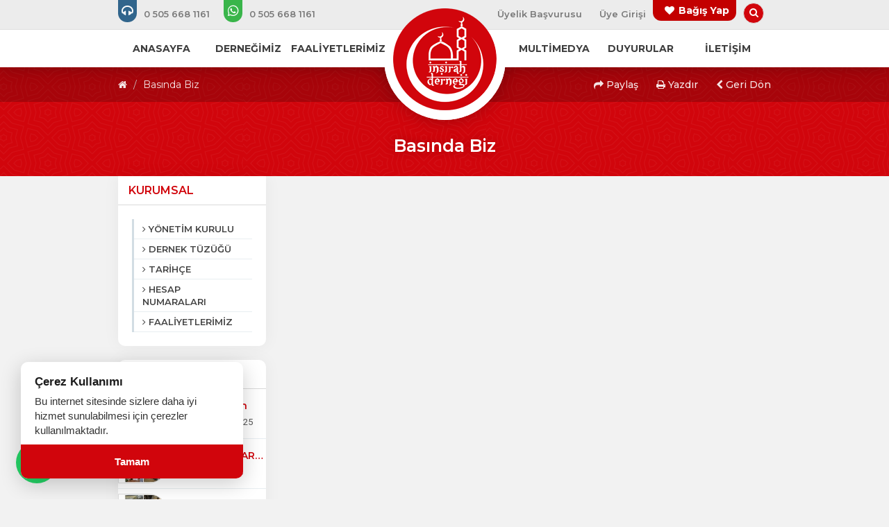

--- FILE ---
content_type: text/html; charset=UTF-8
request_url: https://www.insirah.org/basinda-biz
body_size: 7413
content:
<!DOCTYPE html> <html lang="tr" itemscope itemtype="http://schema.org/WebPage"> <head> <meta charset="utf-8"> <meta http-equiv="X-UA-Compatible" content="IE=edge"> <meta name="viewport" content="width=device-width, initial-scale=1"> <title>Basında Biz - İnşirah Sosyal Yardımlaşma Derneği</title> <meta name="description" content="Basında Biz - İnşirah Sosyal Yardımlaşma Derneği"> <meta name="keywords" content="Basında Biz - İnşirah Sosyal Yardımlaşma Derneği"> <link rel="canonical" href="https://www.insirah.org/basinda-biz" /> <link rel="icon" type="image/png" href="https://www.insirah.org/imgs/64x64x1/favicon-32x32.png" /> <meta property="og:url" content="https://www.insirah.org/basinda-biz"> <meta property="og:image" content="https://www.insirah.org/imgs/800x600x2/insirahdernegi-logo1_1.png"> <meta property="og:description" content="Basında Biz - İnşirah Sosyal Yardımlaşma Derneği"> <meta property="og:title" content="Basında Biz - İnşirah Sosyal Yardımlaşma Derneği"> <meta property="og:site_name" content="Basında Biz - İnşirah Sosyal Yardımlaşma Derneği"> <meta property="og:see_also" content="https://www.insirah.org/"> <meta itemprop="name" content="Basında Biz - İnşirah Sosyal Yardımlaşma Derneği"> <meta itemprop="description" content="Basında Biz - İnşirah Sosyal Yardımlaşma Derneği"> <meta itemprop="image" content="https://www.insirah.org/imgs/800x600x2/insirahdernegi-logo1_1.png"> <link rel="stylesheet" href="//www.insirah.org/public/themes/primary/assets/css/bootstrap.min.css"> <link rel="stylesheet" href="//www.insirah.org/public/themes/primary/assets/css/font-awesome.min.css"> <link rel="stylesheet" href="https://cdnjs.cloudflare.com/ajax/libs/font-awesome/6.5.1/css/all.min.css" integrity="sha512-DTOQO9RWCH3ppGqcWaEA1BIZOC6xxalwEsw9c2QQeAIftl+Vegovlnee1c9QX4TctnWMn13TZye+giMm8e2LwA==" crossorigin="anonymous" referrerpolicy="no-referrer" /> <link rel="stylesheet" href="//www.insirah.org/public/themes/primary/assets/plugins/animated/animate.css"> <link rel="stylesheet" href="//www.insirah.org/public/themes/primary/assets/css/basamak.min.css?ver=1.0.2"> <link rel="stylesheet" href="https://www.insirah.org/colors.css"> <link href="//www.insirah.org/public/resources/admin/plugins/select2/dist/css/select2.min.css" rel="stylesheet"> <link rel="stylesheet" href="//www.insirah.org/public/themes/primary/assets/css/circle.min.css"> <script src="https://www.google.com/recaptcha/api.js" async defer></script> <link title="Basında Biz - İnşirah Sosyal Yardımlaşma Derneği" rel="alternate" type="application/rss+xml" href="https://www.insirah.org/sitemap.xml" /> <meta name="google-site-verification" content="TXWWkBEZbjdNl0TbC4xBK3PSLl3o7EZUwHLN3I6_GTw" /> <!-- Global site tag (gtag.js) - Google Analytics --> <script async src="https://www.googletagmanager.com/gtag/js?id=UA-98473164-14"></script> <script> window.dataLayer = window.dataLayer || []; function gtag(){dataLayer.push(arguments);} gtag('js', new Date()); gtag('config', 'UA-98473164-14'); </script> <!-- Google tag (gtag.js) --> <script async src="https://www.googletagmanager.com/gtag/js?id=G-S0F1HQLMVM"> </script> <script> window.dataLayer = window.dataLayer || []; function gtag(){dataLayer.push(arguments);} gtag('js', new Date()); gtag('config', 'G-S0F1HQLMVM'); </script> <!-- WhatsApp Buton --> <style> .float{ position:fixed; width:60px; height:60px; bottom:23px; left:23px; background-color:#25d366; color:#FFF; border-radius:50px; text-align:center; font-size:30px; z-index:100; } .my-float{ margin-top:16px; } </style> <link rel="stylesheet" href="https://maxcdn.bootstrapcdn.com/font-awesome/4.5.0/css/font-awesome.min.css"> <a href="https://api.whatsapp.com/send?phone=905056681161&text=Merhaba,%20%C4%B0n%C5%9Firah%20Sosyal%20Yard%C4%B1mla%C5%9Fma%20Derne%C4%9Fi" class="float" target="_blank"> <i class="fa fa-whatsapp my-float"></i> <!--[if lt IE 9]> <script src="https://oss.maxcdn.com/libs/html5shiv/3.7.2/html5shiv.js"></script> <script src="https://oss.maxcdn.com/libs/respond.js/1.4.2/respond.min.js"></script> <![endif]--> </head> <style> .sabit-aidat-sorgula-butonu { position: fixed; top: 50%; right: 0; transform: translateY(45%); z-index: 100000; writing-mode: sideways-lr; text-orientation: mixed; background-color: var(--tema-primary-color); color: #fff; padding: 20px 12px; text-decoration: none; border-top-left-radius: 8px; border-bottom-left-radius: 8px; box-shadow: -3px 3px 10px rgba(0, 0, 0, 0.2); transition: all 0.3s ease; font-size: 14px; font-weight: bold; text-align: center; height: 151px; } .sabit-aidat-sorgula-butonu:hover { background-color: #777; padding-left: 15px; color: #fff; } .sabit-aidat-sorgula-butonu i { display: block; margin-bottom: 10px; transform: rotate(90deg); } .sabit-aidat-sorgula-butonu span { display: block; } /* Screen Reader Only Class - Erişilebilirlik İçin Görünmez Metin */ .sr-only { position: absolute; width: 1px; height: 1px; padding: 0; margin: -1px; overflow: hidden; clip: rect(0, 0, 0, 0); white-space: nowrap; border: 0; } @media (max-width: 991px) { .dernekweb-container .dernekweb-header-inner { margin-top: -42px !important; } .dernekweb-top-bar { display: none; } } </style> <body> <div class="modal fade" id="search" tabindex="-1" role="dialog" aria-labelledby="searchModalLabel" aria-hidden="true"> <div class="modal-dialog"> <form class="search-area" method="get" action="https://www.insirah.org/arama" role="search"> <h3 id="searchModalLabel" class="sr-only">Arama Yap</h3> <input type="text" name="s" placeholder="Arama Yapın..." aria-label="Arama yapacağınız kelimeyi giriniz"> <button type="submit" aria-label="Arama Yap"><i class="fa fa-search" aria-hidden="true"></i><span class="sr-only">Ara</span></button> </form> </div> <a href="javascript:void(0)" data-dismiss="modal" aria-hidden="true"><i class="fa fa-times" aria-hidden="true"></i> <span class="sr-only">Aramayı Kapat</span></a> </div> <header> <section id="top-bar" class="hidden-xs hidden-sm"> <h4 class="hidden">Top Menu Bar</h4> <div class="container"> <div class="row"> <div class="col-lg-6 col-md-6"> <ul class="tb-phones"> <li><a href="tel:05056681161" aria-label="Bizi arayın: 0505 668 11 61"><i class="fa fa-headphones lnr" aria-hidden="true"></i> <span class="fs"> 0 505 668 1161</span></a></li> <li><a href="https://api.whatsapp.com/send?phone=+905056681161&amp;text=Merhaba ?n?irah Sosyal Yard?mla?ma Derne?i" aria-label="WhatsApp üzerinden mesaj gönder: 0505 668 11 61"><i class="fab fa-whatsapp lnr" aria-hidden="true"></i> <span class="fs"> 0 505 668 1161</span></a></li> </ul> </div> <div class="col-lg-6 col-md-6"> <ul class="tb-links pull-right"> <li class="standart-link fs"><a href="https://www.insirah.org/basvuru-formu">Üyelik Başvurusu</a></li> <li class="standart-link fs"><a href="#" data-toggle="modal" data-target="#login" aria-label="Üye Girişi Yap">Üye Girişi</a></li> <li class="bagis-yap"><a href="https://www.insirah.org/bagis-yap" aria-label="Bağış yapma sayfasına git"><i class="fa fa-heart"></i> Bağış Yap</a></li> <li class="hidden-md"><a href="https://www.facebook.com/In%C5%9Firah-Derne%C4%9Fi-1603869186309668/" target="_blank"><i class="fab fa-facebook lnr" aria-hidden="true"></i> <span class="sr-only">Facebook</span></a></li> <li class="hidden-md"><a href="https://www.instagram.com/insirahdernegii/" target="_blank"><i class="fab fa-instagram lnr" aria-hidden="true"></i> <span class="sr-only">Instagram</span></a></li> <li class="hidden-md"><a href="https://twitter.com/insirahdernegi" target="_blank"><i class="fab fa-twitter lnr" aria-hidden="true"></i> <span class="sr-only">Twitter</span></a></li> <li class="search-bar"><a href="#search" data-toggle="modal"><i class="fa fa-search" aria-hidden="true"></i> <span class="sr-only">Arama Yap</span></a></li> </ul> </div> </div> </div> </section> <nav class="hidden-xs hidden-sm" aria-label="Ana Menü"> <div class="container"> <div class="row"> <div class="col-lg-5 col-md-5"> <ul class="nav-left navs fs"> <li> <a href="https://www.insirah.org/"><span>ANASAYFA</span></a> </li> <li class="sub-menu" aria-haspopup="true" aria-expanded="false"> <a href="javascript:void(0)"><span>DERNEĞİMİZ</span></a> <ul aria-label="DERNEĞİMİZ Alt Menüsü"> <li><a href="https://www.insirah.org/kurullar/">YÖNETİM KURULU </a> </li> <li><a href="https://www.insirah.org/kurumsal/dernek-tuzugu">DERNEK TÜZÜĞÜ </a> </li> <li><a href="https://www.insirah.org/kurumsal/hakkimizda">TARİHÇE </a> </li> <li><a href="https://www.insirah.org/kurumsal/misyonumuz">MİSYONUMUZ </a> </li> <li><a href="https://www.insirah.org/kurumsal/vizyonumuz">VİZYONUMUZ </a> </li> <li><a href="https://www.insirah.org/uyeler">ÜYE LİSTESİ </a> </li> </ul> </li> <li> <a href="https://www.insirah.org/faaliyetlerimiz"><span>FAALİYETLERİMİZ</span></a> </li> </ul> </div> <div class="col-lg-2 col-md-2"> &nbsp; </div> <div class="col-lg-5 col-md-5 pull-right"> <ul class="nav-right navs fs"> <li class="sub-menu" aria-haspopup="true" aria-expanded="false"> <a href="javascript:void(0)"><span>MULTİMEDYA</span></a> <ul aria-label="MULTİMEDYA Alt Menüsü"> <li><a href="https://www.insirah.org/foto-galeriler">FOTO GALERİLER </a> </li> <li><a href="https://www.insirah.org/videolar">VİDEOLAR </a> </li> <li><a href="https://www.insirah.org/basinda-biz">BASINDA BİZ </a> </li> </ul> </li> <li> <a href="https://www.insirah.org/duyurular"><span>DUYURULAR</span></a> </li> <li class="sub-menu" aria-haspopup="true" aria-expanded="false"> <a href="javascript:void(0)"><span>İLETİŞİM</span></a> <ul aria-label="İLETİŞİM Alt Menüsü"> <li><a href="https://www.insirah.org/iletisim">İLETİŞİM BİLGİLERİ </a> </li> <li><a href="https://www.insirah.org/hesap-numaralari">HESAP NUMARALARI </a> </li> </ul> </li> </ul> </div> </div> </div> <div class="logo-circle logo-circle-top"></div> </nav> </header> <div class="clear"></div> <div class="logo-circle hidden-xs hidden-sm"></div> <div class="clear"></div> <div class="logo text-center hidden-xs hidden-sm"> <a href="https://www.insirah.org/" aria-label="Ana Sayfa"><img src="https://www.insirah.org/imgs/150x150x2/insirah-logo.png" alt="İnşirah Sosyal Yardımlaşma Derneği Logosu" class="animated fadeIn"></a> </div><div class="hidden-lg hidden-md hidden-xl"> <div id="mobile-header"> <a href="javascript:void(0)" class="burger pull-left toggle-mobile-menu" role="button" aria-label="Mobil Menüyü Aç" aria-expanded="false" aria-controls="mobile-menu"><i class="fa fa-bars" aria-hidden="true"></i></a> <a href="https://www.insirah.org/"> <img src="https://www.insirah.org/imgs/70x70x2/insirah-logo.png" alt="İnşirah Sosyal Yardımlaşma Derneği Logosu" class="animated fadeIn logo-mobile" style=""> </a> <a href="https://www.insirah.org/iletisim" class="burger pull-right" aria-label="İletişim Sayfasına Git"><i class="fa fa-envelope" aria-hidden="true"></i></a> </div> <div class="mobile-header-circle"></div> <div id="mobile-menu"> <ul> <li class="phone-link"><a href="tel:0505 668 11 61" aria-label="Telefon ile ara: 0505 668 11 61"><i class="fa fa-headphones" aria-hidden="true"></i> <span class="fs"> 0 505 668 1161</span></a></li> <li class="phone-link whatsapp"><a href="https://api.whatsapp.com/send?phone=+905056681161&amp;text=Merhaba ?n?irah Sosyal Yard?mla?ma Derne?i" aria-label="WhatsApp üzerinden mesaj gönder"><i class="fab fa-whatsapp" aria-hidden="true"></i> <span class="fs"> 0 505 668 1161</span></a></li> <li class="standart-link fs"><a href="https://www.insirah.org/basvuru-formu"><span>Üyelik Başvurusu</span></a></li> <li class="standart-link fs toggle-mobile-menu"><a href="#" data-toggle="modal" data-target="#login" aria-label="Üye Girişi Yap"><span>Üye Girişi</span></a></li> <li> <a href="https://www.insirah.org/" class="fs" > <i class="fa fa-circle-o" aria-hidden="true"></i> <span>ANASAYFA</span> </a> </li> <li class="sub-menu" > <a href="javascript:void(0)" class="fs" data-toggle="collapse" data-target="#sub1" role="button" aria-expanded="false" aria-controls="sub1" > <i class="fa fa-circle-o" aria-hidden="true"></i> <span>DERNEĞİMİZ</span> </a> <ul class="collapse" id="sub1"> <li><a href="https://www.insirah.org/kurullar/">YÖNETİM KURULU</a></li> <li><a href="https://www.insirah.org/kurumsal/dernek-tuzugu">DERNEK TÜZÜĞÜ</a></li> <li><a href="https://www.insirah.org/kurumsal/hakkimizda">TARİHÇE</a></li> <li><a href="https://www.insirah.org/kurumsal/misyonumuz">MİSYONUMUZ</a></li> <li><a href="https://www.insirah.org/kurumsal/vizyonumuz">VİZYONUMUZ</a></li> <li><a href="https://www.insirah.org/uyeler">ÜYE LİSTESİ</a></li> </ul> </li> <li> <a href="https://www.insirah.org/faaliyetlerimiz" class="fs" > <i class="fa fa-circle-o" aria-hidden="true"></i> <span>FAALİYETLERİMİZ</span> </a> </li> <li class="sub-menu" > <a href="javascript:void(0)" class="fs" data-toggle="collapse" data-target="#sub3" role="button" aria-expanded="false" aria-controls="sub3" > <i class="fa fa-circle-o" aria-hidden="true"></i> <span>MULTİMEDYA</span> </a> <ul class="collapse" id="sub3"> <li><a href="https://www.insirah.org/foto-galeriler">FOTO GALERİLER</a></li> <li><a href="https://www.insirah.org/videolar">VİDEOLAR</a></li> <li><a href="https://www.insirah.org/basinda-biz">BASINDA BİZ</a></li> </ul> </li> <li> <a href="https://www.insirah.org/duyurular" class="fs" > <i class="fa fa-circle-o" aria-hidden="true"></i> <span>DUYURULAR</span> </a> </li> <li class="sub-menu" > <a href="javascript:void(0)" class="fs" data-toggle="collapse" data-target="#sub5" role="button" aria-expanded="false" aria-controls="sub5" > <i class="fa fa-circle-o" aria-hidden="true"></i> <span>İLETİŞİM</span> </a> <ul class="collapse" id="sub5"> <li><a href="https://www.insirah.org/iletisim">İLETİŞİM BİLGİLERİ</a></li> <li><a href="https://www.insirah.org/hesap-numaralari">HESAP NUMARALARI</a></li> </ul> </li> <li class="bagis-mobile"><a href="https://www.insirah.org/bagis-yap" aria-label="Bağış yap"><i class="fa fa-heart" aria-hidden="true"></i> Bağış yap</a></li> <li class="socialing"><a href="https://www.facebook.com/In%C5%9Firah-Derne%C4%9Fi-1603869186309668/" target="_blank" aria-label="Facebook sayfasını yeni sekmede aç"><i class="fab fa-facebook" aria-hidden="true"></i></a></li> <li class="socialing"><a href="https://www.instagram.com/insirahdernegii/" target="_blank" aria-label="Instagram sayfasını yeni sekmede aç"><i class="fab fa-instagram" aria-hidden="true"></i></a></li> <li class="socialing"><a href="https://twitter.com/insirahdernegi" target="_blank" aria-label="Twitter sayfasını yeni sekmede aç"><i class="fab fa-twitter" aria-hidden="true"></i></a></li> </ul> </div> </div></header><section id="title"> <div class="title-top hidden-xs hidden-sm"> <div class="container"> <div class="row"> <div class="col-lg-5 col-md-5"> <ol class="breadcrumb fs"> <li><a href="https://www.insirah.org/"><i class="fa fa-home"></i></a></li> <li>Basında Biz</li> </ol> </div> <div class="col-lg-5 col-md-5 col-lg-offset-2 col-md-offset-2"> <ol class="breadcrumb nbf fs text-right" aria-label="İçerik İşlemleri"> <li> <a href="#" class="cursor-pointer" role="button" data-toggle="popover" title="İçeriği Paylaş" data-html="true" data-placement="bottom" data-content="<div class='share-buttons'> <a target='_blank' href='https://www.facebook.com/sharer/sharer.php?u=https://www.insirah.org/basinda-biz' class='share-item facebook'><i class='fab fa-facebook'></i></a> <a target='_blank' href='https://x.com/intent/tweet?text=Bas%C4%B1nda%20Biz%20-%20%C4%B0n%C5%9Firah%20Sosyal%20Yard%C4%B1mla%C5%9Fma%20Derne%C4%9Fi&url=https%3A%2F%2Fwww.insirah.org%2Fbasinda-biz' class='share-item x'> <i class='fab fa-x'></i></a> <a target='_blank' href='https://api.whatsapp.com/send?text=Bas%C4%B1nda%20Biz%20-%20%C4%B0n%C5%9Firah%20Sosyal%20Yard%C4%B1mla%C5%9Fma%20Derne%C4%9Fi%20%7C%20https%3A%2F%2Fwww.insirah.org%2Fbasinda-biz' class='share-item whatsapp'><i class='fab fa-whatsapp'></i></a> <a target='_blank' href='https://www.linkedin.com/shareArticle?mini=true&url=https://www.insirah.org/basinda-biz&title=&summary=Basında Biz - İnşirah Sosyal Yardımlaşma Derneği&source=' class='share-item linkedin'><i class='fab fa-linkedin'></i></a> <a target='_blank' href='https://pinterest.com/pin/create/button/?url=https://www.insirah.org/basinda-biz&media=&description=Basında Biz - İnşirah Sosyal Yardımlaşma Derneği' class='share-item pinterest'><i class='fab fa-pinterest'></i></a> <a target='_blank' href='mailto:?&subject=Basında Biz - İnşirah Sosyal Yardımlaşma Derneği&body=Basında Biz - İnşirah Sosyal Yardımlaşma Derneği https://www.insirah.org/basinda-biz' class='share-item email'><i class='fa fa-envelope'></i></a> </div>" aria-haspopup="true" aria-expanded="false" onclick="return false;"> <i class="fa fa-share" aria-hidden="true"></i> Paylaş </a> </li> <li class="hidden-xs hidden-sm"> <a href="#" role="button" onclick="window.print(); return false;"> <i class="fa fa-print" aria-hidden="true"></i> Yazdır </a> </li> <li> <a href="#" role="button" onclick="window.history.back(); return false;"> <i class="fa fa-chevron-left" aria-hidden="true"></i> Geri Dön </a> </li> </ol> </div> </div> </div> </div> <div class="title-middle"> <div class="container"> <div class="row"> <div class="col-lg-12 col-md-12"> <h1 class="main-title fs">Basında Biz</h1> </div> </div> </div> </div> <div class="mobile-bread title-top hidden-lg hidden-md"> <div class="col-lg-5 col-md-5 col-lg-offset-2 col-md-offset-2"> <ol class="breadcrumb nbf fs text-right" aria-label="İçerik İşlemleri"> <li> <a href="#" class="cursor-pointer" role="button" data-toggle="popover" title="İçeriği Paylaş" data-html="true" data-placement="bottom" data-content="<div class='share-buttons'> <a target='_blank' href='https://www.facebook.com/sharer/sharer.php?u=https://www.insirah.org/basinda-biz' class='share-item facebook'><i class='fab fa-facebook'></i></a> <a target='_blank' href='https://x.com/intent/tweet?text=Bas%C4%B1nda%20Biz%20-%20%C4%B0n%C5%9Firah%20Sosyal%20Yard%C4%B1mla%C5%9Fma%20Derne%C4%9Fi&url=https%3A%2F%2Fwww.insirah.org%2Fbasinda-biz' class='share-item x'> <i class='fab fa-x'></i></a> <a target='_blank' href='https://api.whatsapp.com/send?text=Bas%C4%B1nda%20Biz%20-%20%C4%B0n%C5%9Firah%20Sosyal%20Yard%C4%B1mla%C5%9Fma%20Derne%C4%9Fi%20%7C%20https%3A%2F%2Fwww.insirah.org%2Fbasinda-biz' class='share-item whatsapp'><i class='fab fa-whatsapp'></i></a> <a target='_blank' href='https://www.linkedin.com/shareArticle?mini=true&url=https://www.insirah.org/basinda-biz&title=&summary=Basında Biz - İnşirah Sosyal Yardımlaşma Derneği&source=' class='share-item linkedin'><i class='fab fa-linkedin'></i></a> <a target='_blank' href='https://pinterest.com/pin/create/button/?url=https://www.insirah.org/basinda-biz&media=&description=Basında Biz - İnşirah Sosyal Yardımlaşma Derneği' class='share-item pinterest'><i class='fab fa-pinterest'></i></a> <a target='_blank' href='mailto:?&subject=Basında Biz - İnşirah Sosyal Yardımlaşma Derneği&body=Basında Biz - İnşirah Sosyal Yardımlaşma Derneği https://www.insirah.org/basinda-biz' class='share-item email'><i class='fa fa-envelope'></i></a> </div>" aria-haspopup="true" aria-expanded="false" onclick="return false;"> <i class="fa fa-share" aria-hidden="true"></i> Paylaş </a> </li> <li class="hidden-xs hidden-sm"> <a href="#" role="button" onclick="window.print(); return false;"> <i class="fa fa-print" aria-hidden="true"></i> Yazdır </a> </li> <li> <a href="#" role="button" onclick="window.history.back(); return false;"> <i class="fa fa-chevron-left" aria-hidden="true"></i> Geri Dön </a> </li> </ol> </div> </div> </section> <div class="clear"></div> <section id="content"> <div class="container"> <div class="row sticky-sidebar"> <div class="col-lg-3 col-md-3 hidden-xs hidden-sm"> <style> .sidebars-fixed.affix-top { position: relative !important; } .sidebars-fixed.affix { position: fixed !important; top: 0px; } .sidebars-fixed.affix-bottom { position: fixed !important; } </style> <div class="sidebars-fixed" data-spy="affix" data-offset-top="300" data-offset-bottom="400"> <div class="sidebar first-sidebar"> <h3 class="fs">KURUMSAL</h3> <ul> <li><a href="https://www.insirah.org/kurullar/"><i class="fa fa-angle-right"></i> <span>YÖNETİM KURULU</span></a></li> <li><a href="https://www.insirah.org/kurumsal/dernek-tuzugu"><i class="fa fa-angle-right"></i> <span>DERNEK TÜZÜĞÜ</span></a></li> <li><a href="https://www.insirah.org/kurumsal/hakkimizda"><i class="fa fa-angle-right"></i> <span>TARİHÇE</span></a></li> <li><a href="https://www.insirah.org/hesap-numaralari"><i class="fa fa-angle-right"></i> <span>HESAP NUMARALARI</span></a></li> <li><a href="https://www.insirah.org/faaliyetlerimiz"><i class="fa fa-angle-right"></i> <span>FAALİYETLERİMİZ</span></a></li> </ul> </div> <div class="sidebar"> <h3 class="fs">SON DUYURULAR</h3> <div class="sidebar-list"> <a class="sidebar-item" href="https://www.insirah.org/duyurular/vacip-kurban-153"> <img src="https://www.insirah.org/imgs/70x55x2/whatsapp-gorsel-2025-06-23-saat-18-35-11_39cfff5d.jpg" alt="Vacip Kurban" /> <h5 class="dots fs">Vacip Kurban</h5> <span><i class="fa fa-calendar"></i> 23 Haziran 2025</span> </a> <a class="sidebar-item" href="https://www.insirah.org/duyurular/uganda-ziyareti"> <img src="https://www.insirah.org/imgs/70x55x2/d4044c0e-1046-4c93-9b16-a66fa6d465b0.jpg" alt="UGANDA ZİYARETİ" /> <h5 class="dots fs">UGANDA ZİYARETİ</h5> <span><i class="fa fa-calendar"></i> 15 Ocak 2025</span> </a> <a class="sidebar-item" href="https://www.insirah.org/duyurular/suriye-ye-komur-yardimi"> <img src="https://www.insirah.org/imgs/70x55x2/1a2082e3-294f-422e-96c3-1086d2ea25e9.jpg" alt="SURİYE'YE KÖMÜR YARDIMI" /> <h5 class="dots fs">SURİYE'YE KÖMÜR YARDIMI</h5> <span><i class="fa fa-calendar"></i> 15 Ocak 2025</span> </a> <a class="sidebar-item" href="https://www.insirah.org/duyurular/gazze-zekat-dagitimi"> <img src="https://www.insirah.org/imgs/70x55x2/e2c74ce2-4efd-4716-bfb5-0b4691490cc6.jpg" alt="GAZZE ZEKAT DAĞITIMI" /> <h5 class="dots fs">GAZZE ZEKAT DAĞITIMI</h5> <span><i class="fa fa-calendar"></i> 15 Ocak 2025</span> </a> <a class="sidebar-item" href="https://www.insirah.org/duyurular/gazzede-yemek-dagitimi"> <img src="https://www.insirah.org/imgs/70x55x2/cc03b348-44f1-4bdb-8cc2-d6c45e3f489d.jpg" alt="GAZZEDE YEMEK DAĞITIMI" /> <h5 class="dots fs">GAZZEDE YEMEK DAĞITIMI</h5> <span><i class="fa fa-calendar"></i> 15 Ocak 2025</span> </a> </div> </div> </div> </div> <div class="col-lg-9 col-md-9"> <div class="blog-list"> <div class="row"> </div> </div> <div class="text-center"> <ul class="pagination main-pagination"></ul> </div> </div> </div> </div> </section> <footer> <div class="container"> <div class="row"> <div class="col-lg-3 col-md-3"> <div class="footer-about"> <h4 class="fs dbf">İnşirah Sosyal Yardımlaşma Derneği</h4> <div class="we-info"> <span><b>Adres : </b>Kemalpaşa Mah. Eski hamam Sok. No: 1 İzmit / KOCAELİ</span> <span><b>Telefon : </b><a href="tel:0505 668 11 61" aria-label="Bizi Arayın: 0505 668 11 61">0505 668 11 61</a></span> <span><b>E-Posta : </b><a href="mailto:info@insirah.org" aria-label="E-posta gönder: info@insirah.org">info@insirah.org</a></span> <br> </div> </div> </div> <div class="col-lg-2 col-md-2 col-sm-6 col-xs-6"> <div class="footer-links"> <h4 class="fs">KURUMSAL</h4> <ul> <li><a href="https://www.insirah.org/kurullar/"><i class="fa fa-angle-right" aria-hidden="true"></i> <span>YÖNETİM KURULU</span></a></li> <li><a href="https://www.insirah.org/kurumsal/dernek-tuzugu"><i class="fa fa-angle-right" aria-hidden="true"></i> <span>DERNEK TÜZÜĞÜ</span></a></li> <li><a href="https://www.insirah.org/kurumsal/hakkimizda"><i class="fa fa-angle-right" aria-hidden="true"></i> <span>TARİHÇE</span></a></li> <li><a href="https://www.insirah.org/hesap-numaralari"><i class="fa fa-angle-right" aria-hidden="true"></i> <span>HESAP NUMARALARI</span></a></li> <li><a href="https://www.insirah.org/faaliyetlerimiz"><i class="fa fa-angle-right" aria-hidden="true"></i> <span>FAALİYETLERİMİZ</span></a></li> </ul> </div> </div> <div class="col-lg-2 col-md-2 col-sm-6 col-xs-6"> <div class="footer-links"> <h4 class="fs">MULTİMEDYA</h4> <ul> <li><a href="https://www.insirah.org/haberler"><i class="fa fa-angle-right" aria-hidden="true"></i> <span>HABERLER</span></a></li> <li><a href="https://www.insirah.org/duyurular"><i class="fa fa-angle-right" aria-hidden="true"></i> <span>DUYURULAR</span></a></li> <li><a href="https://www.insirah.org/foto-galeriler"><i class="fa fa-angle-right" aria-hidden="true"></i> <span>FOTO GALERİLER</span></a></li> <li><a href="https://www.insirah.org/videolar"><i class="fa fa-angle-right" aria-hidden="true"></i> <span>VİDEOLAR</span></a></li> <li><a href="https://www.insirah.org/basinda-biz"><i class="fa fa-angle-right" aria-hidden="true"></i> <span>BASINDA BİZ</span></a></li> </ul> </div> </div> <div class="col-lg-2 col-md-2"> <div class="footer-links social-links-footer"> <h4 class="fs">SOSYAL MEDYA</h4> <div class="clear hidden-lg hidden-md"></div> <ul> <li> <a href="https://www.facebook.com/In%C5%9Firah-Derne%C4%9Fi-1603869186309668/" target="_blank" aria-label="Facebook"> <i class="fab fa-facebook lnr" aria-hidden="true"></i> <span class="sr-only">Facebook</span> <span aria-hidden="true">Facebook</span> </a> </li> <li> <a href="https://www.instagram.com/insirahdernegii/" target="_blank" aria-label="Instagram"> <i class="fab fa-instagram lnr" aria-hidden="true"></i> <span class="sr-only">Instagram</span> <span aria-hidden="true">Instagram</span> </a> </li> <li> <a href="https://twitter.com/insirahdernegi" target="_blank" aria-label="Twitter"> <i class="fab fa-twitter lnr" aria-hidden="true"></i> <span class="sr-only">Twitter</span> <span aria-hidden="true">Twitter</span> </a> </li> </ul> </div> </div> <div class="clear hidden-lg hidden-md"></div> <div class="col-lg-3 col-md-3"> <div class="clear hidden-lg hidden-sm"></div> <div class="footer-links footer-sub"> <h4 class="fs">E-POSTA LİSTESİNE KAYIT OLUN</h4> <p>Güncel haberler, duyurular ve ihalelerden anında haberdar ol</p> <div class="err_sub_form"></div> <form class="form-inline" id="newsletter-save" method="post" action="https://www.insirah.org/newsletter-save"> <div class="form-group" style="width: 100%"> <div class="input-group" style="width: 100%"> <label for="sub_email" class="sr-only">E-Posta adresinizi yazın...</label> <input type="text" class="form-control" id="sub_email" name="sub_email" placeholder="E-Posta adresinizi yazın..."> <div class="input-group-addon" data-target=".security-code-sub" data-toggle="collapse" role="button" tabindex="0" onkeypress="if(event.keyCode==13){ $(this).click(); }" aria-label="Kaydet"> <i class="fa fa-paper-plane" aria-hidden="true"></i> Kaydet </div> </div> </div> <div class="security-code-sub collapse" id="security-code-sub-area"> <div class="form-group" style="width: 100%; margin-top: 5px;"> <div class="input-group" style="width: 100%"> <div class="input-group-addon securty-code" role="img" aria-label="Güvenlik Kodu Resmi" style="background:#fff url('https://www.insirah.org/captcha/105698377933.jpg') center center no-repeat;"></div> <label for="sub_security_code" class="sr-only">Güvenlik Kodunu Yazın</label> <input type="text" class="form-control" id="sub_security_code" name="security_code" placeholder="Güvenlik Kodunu Yazın"> </div> </div> </div> </form> </div> <div class="clear hidden-lg hidden-sm"></div> <div class="sayac"> <h5 style="font-weight: bold; font-size: inherit; margin: 0; display: inline-block;">S</h5> <div class="clear"></div> <div class="sayac-item item-1"> <b><i class="fa fa-user" aria-hidden="true"></i> 407513 Ziyaretci</b> </div> <div class="sayac-item item-2"> <b><i class="fa fa-eye" aria-hidden="true"></i> 681450 Gösterim</b> </div> </div> <style> .sitemap-link{ color:rgba(255, 255, 255, 0.5) !important; font-size: 15px; text-decoration: none; display: inline-block; margin-top: 13px; } .sitemap-link:hover{ color:rgba(255, 255, 255, 0.3) !important; } </style> <a href="https://www.insirah.org/sitemap.xml" target="_blank" class="sitemap-link" aria-label="Site Haritası XML dosyasını görüntüle"><i class="fa fa-sitemap" aria-hidden="true"></i> Site Haritası</a> </div> </div> </div> <style> @media (max-width: 767px) { .copyright-visible { display: none; /* Mobilde gizlendi */ } } </style> <div class="footer-bottom enable_footer_copyright_dark"> <div class="container"> <div class="row bottom_footer_menu_text"> <div class="col-md-12 footer-menu-bottom text-center"> <a class="dernekweb fs" href="https://www.dernekweb.com" title="Dernekweb Dernek, Belediye, Sendika ve Vakıf Web Site Yazılımı" target="_blank" aria-label="Dernekweb Web Site Yazılımı"></a> </div> </div> </div> </div> </footer> <div class="modal fade" id="login" tabindex="-1" role="dialog" aria-labelledby="login_header" aria-hidden="true"> <div class="modal-dialog modal-md"> <form action="https://www.insirah.org/uye-giris" id="login_form" method="post"> <div class="modal-content"> <div class="modal-header"> <button type="button" class="close" data-dismiss="modal" aria-hidden="true" aria-label="Kapat">&times;</button> <h4 class="modal-title" id="login_header"><i class="fa fa-sign-in" aria-hidden="true"></i> Üye Girişi</h4> </div> <div class="modal-body pattern-dark" style="padding-top: 40px; padding-bottom: 40px"> <div class="row"> <div class="col-lg-8 col-md-8 col-lg-offset-2 col-md-offset-2"> <div class="err_login"></div> <div class="form-group"> <label for="login_mail">Telefon Numarası ya da E-posta Adresiniz</label> <input type="email" class="form-control input-lg" id="login_mail" name="login_mail" placeholder="" required> </div> <div class="form-group"> <label for="login_pass">Şifreniz</label> <input type="password" class="form-control input-lg" id="login_pass" name="login_pass" autocomplete="current-password" placeholder="" required> </div> <a href="#forgot-password" data-toggle="modal" data-dismiss="modal" class="text-muted"><i class="fa fa-unlock-alt" aria-hidden="true"></i> Şifrenizi mi unttunuz?</a> </div> </div> </div> <div class="modal-footer"> <a href="https://www.insirah.org/basvuru-formu" class="text-muted pull-left"><i class="fa fa-plus" aria-hidden="true"></i> Kaydınız yok mu? Şimdi yeni üyelik başvurusu yapın!</a> <button class="btn btn-doa btn-primary btn-lg" onClick="return login(this)" type="submit"><span>Giriş Yap <i class="fa fa-long-arrow-right" aria-hidden="true"></i></span></button> </div> </div> </form> </div> </div> <div class="modal fade" id="forgot-password" tabindex="-1" role="dialog" aria-labelledby="forgot-password_header" aria-hidden="true"> <div class="modal-dialog"> <div class="modal-content"> <div class="modal-header"> <button type="button" class="close" data-dismiss="modal" aria-hidden="true" aria-label="Kapat">&times;</button> <h4 class="modal-title" id="forgot-password_header"><i class="fa fa-unlock" aria-hidden="true"></i> Şifrenizi mi unttunuz?</h4> </div> <div class="modal-body"> <div class="err_area"></div> <blockquote> Kayıt esnasında belirttiğiniz e-posta adresiniz ya da telefon numaranızı yazarak şifre sıfırlama e-postası alabilirsiniz. </blockquote> <div class="form-group"> <label for="forgot_mail">Telefon Numarası ya da E-posta Adresiniz</label> <input type="email" class="form-control input-lg" id="forgot_mail" name="forgot_mail" placeholder=""> </div> </div> <div class="modal-footer"> <button class="btn btn-doa btn-primary btn-lg sifre-sifirlama"><span>Şifre Sıfırlama E-Postası Gönder <i class="fa fa-long-arrow-right" aria-hidden="true"></i></span></button> </div> </div> </div> </div> <script> var site_url = 'https://www.insirah.org/'; </script> <script src="//www.insirah.org/public/themes/primary/assets/js/jquery.min.js"></script> <script src="//www.insirah.org/public/themes/primary/assets/js/bootstrap.min.js"></script> <script type="text/javascript" src="//www.insirah.org/public/resources/admin/plugins/select2/dist/js/select2.min.js"></script> <link href="https://fonts.googleapis.com/css?family=Montserrat:300,400,500,600,700%7CRoboto:300,400,500,700&display=swap&subset=latin-ext" rel="stylesheet"> <script src="//www.insirah.org/public/themes/primary/assets/plugins/fancybox/dist/jquery.fancybox.min.js"></script> <link rel="stylesheet" href="//www.insirah.org/public/themes/primary/assets/plugins/fancybox/dist/jquery.fancybox.min.css" /> <script src="//www.insirah.org/public/themes/primary/assets/plugins/owl-carousel/owl.carousel.min.js"></script> <script src="//www.insirah.org/public/themes/primary/assets/js/basamak.js?ver=1.0.1"></script> <style> .cookie-alert { position: fixed; bottom: 30px; left: 30px; background: #fff; color: #1c1c1c; width: 320px; border-radius: 10px; box-shadow: 0 8px 30px rgba(0, 0, 0, 0.2); z-index: 1453; text-align: left; display: none; font-family: "Segoe UI", sans-serif; } .cookie-alert-content { padding: 20px 20px 10px 20px; } .cookie-alert-content h4 { font-size: 17px; display: block; margin-bottom: 8px; margin-top: 0; font-weight: bold; } .cookie-alert-content p { margin: 0; font-size: 15px; color: #333; } .cookie-alert .btn { display: block; width: 100%; padding: 14px; font-size: 15px; font-weight: bold; background-color: var(--tema-primary-color); color: white; text-align: center; border: none; border-radius: 0 0 10px 10px; cursor: pointer; transition: background 0.3s ease; } .cookie-alert .btn:hover { background-color: #223b5e; } </style> <script> $(document).ready(function () { setTimeout(function () { $('.cookie-alert').slideDown(); }, 2000); $('.cookie-alert').find('.btn').click(function () { $.get(site_url + "index/cookie_alert"); $('.cookie-alert').slideUp(); }); }); </script> <div class="cookie-alert" role="alert" aria-live="polite"> <div class="cookie-alert-content"> <h4>Çerez Kullanımı</h4> <p>Bu internet sitesinde sizlere daha iyi hizmet sunulabilmesi için çerezler kullanılmaktadır.</p> </div> <button class="btn" aria-label="Çerez kullanımını kabul et">Tamam</button> </div> </body> </html>